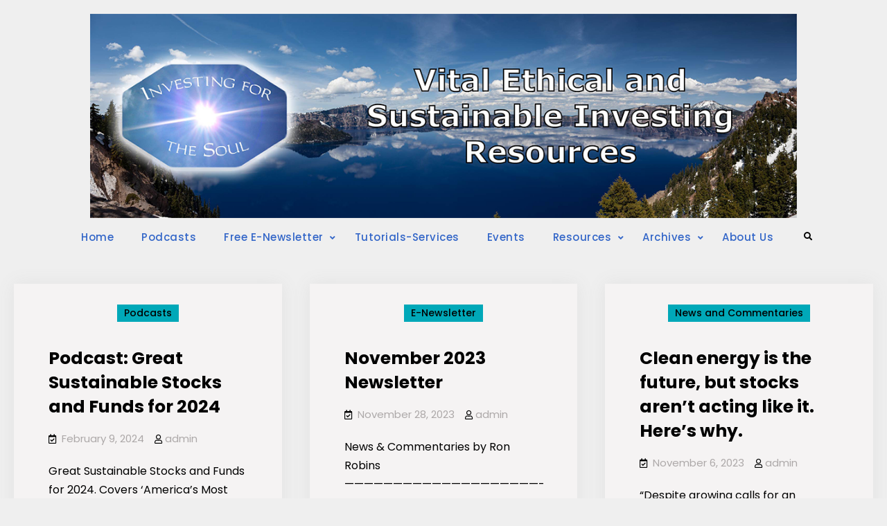

--- FILE ---
content_type: text/html; charset=UTF-8
request_url: https://investingforthesoul.com/tag/solar/page/2/
body_size: 14883
content:
<!doctype html><html lang="en-CA"><head><script data-no-optimize="1">var litespeed_docref=sessionStorage.getItem("litespeed_docref");litespeed_docref&&(Object.defineProperty(document,"referrer",{get:function(){return litespeed_docref}}),sessionStorage.removeItem("litespeed_docref"));</script> <meta charset="UTF-8"><meta name="viewport" content="width=device-width, initial-scale=1"><link rel="profile" href="https://gmpg.org/xfn/11"><meta name='robots' content='index, follow, max-image-preview:large, max-snippet:-1, max-video-preview:-1' /><title>solar Archives - Page 2 of 4 -</title><link rel="canonical" href="https://investingforthesoul.com/tag/solar/page/2/" /><link rel="prev" href="https://investingforthesoul.com/tag/solar/" /><link rel="next" href="https://investingforthesoul.com/tag/solar/page/3/" /><meta property="og:locale" content="en_US" /><meta property="og:type" content="article" /><meta property="og:title" content="solar Archives - Page 2 of 4 -" /><meta property="og:url" content="https://investingforthesoul.com/tag/solar/" /><meta name="twitter:card" content="summary_large_image" /><meta name="twitter:site" content="@ron_robins" /> <script type="application/ld+json" class="yoast-schema-graph">{"@context":"https://schema.org","@graph":[{"@type":"CollectionPage","@id":"https://investingforthesoul.com/tag/solar/","url":"https://investingforthesoul.com/tag/solar/page/2/","name":"solar Archives - Page 2 of 4 -","isPartOf":{"@id":"https://investingforthesoul.com/#website"},"breadcrumb":{"@id":"https://investingforthesoul.com/tag/solar/page/2/#breadcrumb"},"inLanguage":"en-CA"},{"@type":"BreadcrumbList","@id":"https://investingforthesoul.com/tag/solar/page/2/#breadcrumb","itemListElement":[{"@type":"ListItem","position":1,"name":"Home","item":"https://investingforthesoul.com/"},{"@type":"ListItem","position":2,"name":"solar"}]},{"@type":"WebSite","@id":"https://investingforthesoul.com/#website","url":"https://investingforthesoul.com/","name":"investingforthesoul.com","description":"","publisher":{"@id":"https://investingforthesoul.com/#organization"},"potentialAction":[{"@type":"SearchAction","target":{"@type":"EntryPoint","urlTemplate":"https://investingforthesoul.com/?s={search_term_string}"},"query-input":"required name=search_term_string"}],"inLanguage":"en-CA"},{"@type":"Organization","@id":"https://investingforthesoul.com/#organization","name":"Investing for the Soul","url":"https://investingforthesoul.com/","logo":{"@type":"ImageObject","inLanguage":"en-CA","@id":"https://investingforthesoul.com/#/schema/logo/image/","url":"https://i0.wp.com/investingforthesoul.com/wp-content/uploads/2023/04/pexels-chris-larson_Banner_v3.png?fit=1138%2C329&ssl=1","contentUrl":"https://i0.wp.com/investingforthesoul.com/wp-content/uploads/2023/04/pexels-chris-larson_Banner_v3.png?fit=1138%2C329&ssl=1","width":1138,"height":329,"caption":"Investing for the Soul"},"image":{"@id":"https://investingforthesoul.com/#/schema/logo/image/"},"sameAs":["https://www.facebook.com/ron.robins/","https://twitter.com/ron_robins"]}]}</script> <link rel='dns-prefetch' href='//static.addtoany.com' /><link rel='dns-prefetch' href='//www.googletagmanager.com' /><link rel='dns-prefetch' href='//stats.wp.com' /><link rel='dns-prefetch' href='//i0.wp.com' /><link rel='dns-prefetch' href='//c0.wp.com' /><link rel="alternate" type="application/rss+xml" title=" &raquo; Feed" href="https://investingforthesoul.com/feed/" /><link rel="alternate" type="application/rss+xml" title=" &raquo; Comments Feed" href="https://investingforthesoul.com/comments/feed/" /><link rel="alternate" type="application/rss+xml" title=" &raquo; solar Tag Feed" href="https://investingforthesoul.com/tag/solar/feed/" /><link data-optimized="2" rel="stylesheet" href="https://investingforthesoul.com/wp-content/litespeed/css/8346eac45b0fd5500c1c7d702cc2e8bd.css?ver=0062d" /><link rel='stylesheet' id='wp-block-library-css' href='https://c0.wp.com/c/6.2.8/wp-includes/css/dist/block-library/style.min.css' type='text/css' media='all' /><style id='wp-block-library-inline-css' type='text/css'>.has-text-align-justify{text-align:justify;}</style><style id='wp-block-library-theme-inline-css' type='text/css'>.wp-block-audio figcaption{color:#555;font-size:13px;text-align:center}.is-dark-theme .wp-block-audio figcaption{color:hsla(0,0%,100%,.65)}.wp-block-audio{margin:0 0 1em}.wp-block-code{border:1px solid #ccc;border-radius:4px;font-family:Menlo,Consolas,monaco,monospace;padding:.8em 1em}.wp-block-embed figcaption{color:#555;font-size:13px;text-align:center}.is-dark-theme .wp-block-embed figcaption{color:hsla(0,0%,100%,.65)}.wp-block-embed{margin:0 0 1em}.blocks-gallery-caption{color:#555;font-size:13px;text-align:center}.is-dark-theme .blocks-gallery-caption{color:hsla(0,0%,100%,.65)}.wp-block-image figcaption{color:#555;font-size:13px;text-align:center}.is-dark-theme .wp-block-image figcaption{color:hsla(0,0%,100%,.65)}.wp-block-image{margin:0 0 1em}.wp-block-pullquote{border-bottom:4px solid;border-top:4px solid;color:currentColor;margin-bottom:1.75em}.wp-block-pullquote cite,.wp-block-pullquote footer,.wp-block-pullquote__citation{color:currentColor;font-size:.8125em;font-style:normal;text-transform:uppercase}.wp-block-quote{border-left:.25em solid;margin:0 0 1.75em;padding-left:1em}.wp-block-quote cite,.wp-block-quote footer{color:currentColor;font-size:.8125em;font-style:normal;position:relative}.wp-block-quote.has-text-align-right{border-left:none;border-right:.25em solid;padding-left:0;padding-right:1em}.wp-block-quote.has-text-align-center{border:none;padding-left:0}.wp-block-quote.is-large,.wp-block-quote.is-style-large,.wp-block-quote.is-style-plain{border:none}.wp-block-search .wp-block-search__label{font-weight:700}.wp-block-search__button{border:1px solid #ccc;padding:.375em .625em}:where(.wp-block-group.has-background){padding:1.25em 2.375em}.wp-block-separator.has-css-opacity{opacity:.4}.wp-block-separator{border:none;border-bottom:2px solid;margin-left:auto;margin-right:auto}.wp-block-separator.has-alpha-channel-opacity{opacity:1}.wp-block-separator:not(.is-style-wide):not(.is-style-dots){width:100px}.wp-block-separator.has-background:not(.is-style-dots){border-bottom:none;height:1px}.wp-block-separator.has-background:not(.is-style-wide):not(.is-style-dots){height:2px}.wp-block-table{margin:0 0 1em}.wp-block-table td,.wp-block-table th{word-break:normal}.wp-block-table figcaption{color:#555;font-size:13px;text-align:center}.is-dark-theme .wp-block-table figcaption{color:hsla(0,0%,100%,.65)}.wp-block-video figcaption{color:#555;font-size:13px;text-align:center}.is-dark-theme .wp-block-video figcaption{color:hsla(0,0%,100%,.65)}.wp-block-video{margin:0 0 1em}.wp-block-template-part.has-background{margin-bottom:0;margin-top:0;padding:1.25em 2.375em}</style><link rel='stylesheet' id='mediaelement-css' href='https://c0.wp.com/c/6.2.8/wp-includes/js/mediaelement/mediaelementplayer-legacy.min.css' type='text/css' media='all' /><link rel='stylesheet' id='wp-mediaelement-css' href='https://c0.wp.com/c/6.2.8/wp-includes/js/mediaelement/wp-mediaelement.min.css' type='text/css' media='all' /><link rel='stylesheet' id='classic-theme-styles-css' href='https://c0.wp.com/c/6.2.8/wp-includes/css/classic-themes.min.css' type='text/css' media='all' /><style id='global-styles-inline-css' type='text/css'>body{--wp--preset--color--black: #000000;--wp--preset--color--cyan-bluish-gray: #abb8c3;--wp--preset--color--white: #ffffff;--wp--preset--color--pale-pink: #f78da7;--wp--preset--color--vivid-red: #cf2e2e;--wp--preset--color--luminous-vivid-orange: #ff6900;--wp--preset--color--luminous-vivid-amber: #fcb900;--wp--preset--color--light-green-cyan: #7bdcb5;--wp--preset--color--vivid-green-cyan: #00d084;--wp--preset--color--pale-cyan-blue: #8ed1fc;--wp--preset--color--vivid-cyan-blue: #0693e3;--wp--preset--color--vivid-purple: #9b51e0;--wp--preset--gradient--vivid-cyan-blue-to-vivid-purple: linear-gradient(135deg,rgba(6,147,227,1) 0%,rgb(155,81,224) 100%);--wp--preset--gradient--light-green-cyan-to-vivid-green-cyan: linear-gradient(135deg,rgb(122,220,180) 0%,rgb(0,208,130) 100%);--wp--preset--gradient--luminous-vivid-amber-to-luminous-vivid-orange: linear-gradient(135deg,rgba(252,185,0,1) 0%,rgba(255,105,0,1) 100%);--wp--preset--gradient--luminous-vivid-orange-to-vivid-red: linear-gradient(135deg,rgba(255,105,0,1) 0%,rgb(207,46,46) 100%);--wp--preset--gradient--very-light-gray-to-cyan-bluish-gray: linear-gradient(135deg,rgb(238,238,238) 0%,rgb(169,184,195) 100%);--wp--preset--gradient--cool-to-warm-spectrum: linear-gradient(135deg,rgb(74,234,220) 0%,rgb(151,120,209) 20%,rgb(207,42,186) 40%,rgb(238,44,130) 60%,rgb(251,105,98) 80%,rgb(254,248,76) 100%);--wp--preset--gradient--blush-light-purple: linear-gradient(135deg,rgb(255,206,236) 0%,rgb(152,150,240) 100%);--wp--preset--gradient--blush-bordeaux: linear-gradient(135deg,rgb(254,205,165) 0%,rgb(254,45,45) 50%,rgb(107,0,62) 100%);--wp--preset--gradient--luminous-dusk: linear-gradient(135deg,rgb(255,203,112) 0%,rgb(199,81,192) 50%,rgb(65,88,208) 100%);--wp--preset--gradient--pale-ocean: linear-gradient(135deg,rgb(255,245,203) 0%,rgb(182,227,212) 50%,rgb(51,167,181) 100%);--wp--preset--gradient--electric-grass: linear-gradient(135deg,rgb(202,248,128) 0%,rgb(113,206,126) 100%);--wp--preset--gradient--midnight: linear-gradient(135deg,rgb(2,3,129) 0%,rgb(40,116,252) 100%);--wp--preset--duotone--dark-grayscale: url('#wp-duotone-dark-grayscale');--wp--preset--duotone--grayscale: url('#wp-duotone-grayscale');--wp--preset--duotone--purple-yellow: url('#wp-duotone-purple-yellow');--wp--preset--duotone--blue-red: url('#wp-duotone-blue-red');--wp--preset--duotone--midnight: url('#wp-duotone-midnight');--wp--preset--duotone--magenta-yellow: url('#wp-duotone-magenta-yellow');--wp--preset--duotone--purple-green: url('#wp-duotone-purple-green');--wp--preset--duotone--blue-orange: url('#wp-duotone-blue-orange');--wp--preset--font-size--small: 13px;--wp--preset--font-size--medium: 20px;--wp--preset--font-size--large: 36px;--wp--preset--font-size--x-large: 42px;--wp--preset--spacing--20: 0.44rem;--wp--preset--spacing--30: 0.67rem;--wp--preset--spacing--40: 1rem;--wp--preset--spacing--50: 1.5rem;--wp--preset--spacing--60: 2.25rem;--wp--preset--spacing--70: 3.38rem;--wp--preset--spacing--80: 5.06rem;--wp--preset--shadow--natural: 6px 6px 9px rgba(0, 0, 0, 0.2);--wp--preset--shadow--deep: 12px 12px 50px rgba(0, 0, 0, 0.4);--wp--preset--shadow--sharp: 6px 6px 0px rgba(0, 0, 0, 0.2);--wp--preset--shadow--outlined: 6px 6px 0px -3px rgba(255, 255, 255, 1), 6px 6px rgba(0, 0, 0, 1);--wp--preset--shadow--crisp: 6px 6px 0px rgba(0, 0, 0, 1);}:where(.is-layout-flex){gap: 0.5em;}body .is-layout-flow > .alignleft{float: left;margin-inline-start: 0;margin-inline-end: 2em;}body .is-layout-flow > .alignright{float: right;margin-inline-start: 2em;margin-inline-end: 0;}body .is-layout-flow > .aligncenter{margin-left: auto !important;margin-right: auto !important;}body .is-layout-constrained > .alignleft{float: left;margin-inline-start: 0;margin-inline-end: 2em;}body .is-layout-constrained > .alignright{float: right;margin-inline-start: 2em;margin-inline-end: 0;}body .is-layout-constrained > .aligncenter{margin-left: auto !important;margin-right: auto !important;}body .is-layout-constrained > :where(:not(.alignleft):not(.alignright):not(.alignfull)){max-width: var(--wp--style--global--content-size);margin-left: auto !important;margin-right: auto !important;}body .is-layout-constrained > .alignwide{max-width: var(--wp--style--global--wide-size);}body .is-layout-flex{display: flex;}body .is-layout-flex{flex-wrap: wrap;align-items: center;}body .is-layout-flex > *{margin: 0;}:where(.wp-block-columns.is-layout-flex){gap: 2em;}.has-black-color{color: var(--wp--preset--color--black) !important;}.has-cyan-bluish-gray-color{color: var(--wp--preset--color--cyan-bluish-gray) !important;}.has-white-color{color: var(--wp--preset--color--white) !important;}.has-pale-pink-color{color: var(--wp--preset--color--pale-pink) !important;}.has-vivid-red-color{color: var(--wp--preset--color--vivid-red) !important;}.has-luminous-vivid-orange-color{color: var(--wp--preset--color--luminous-vivid-orange) !important;}.has-luminous-vivid-amber-color{color: var(--wp--preset--color--luminous-vivid-amber) !important;}.has-light-green-cyan-color{color: var(--wp--preset--color--light-green-cyan) !important;}.has-vivid-green-cyan-color{color: var(--wp--preset--color--vivid-green-cyan) !important;}.has-pale-cyan-blue-color{color: var(--wp--preset--color--pale-cyan-blue) !important;}.has-vivid-cyan-blue-color{color: var(--wp--preset--color--vivid-cyan-blue) !important;}.has-vivid-purple-color{color: var(--wp--preset--color--vivid-purple) !important;}.has-black-background-color{background-color: var(--wp--preset--color--black) !important;}.has-cyan-bluish-gray-background-color{background-color: var(--wp--preset--color--cyan-bluish-gray) !important;}.has-white-background-color{background-color: var(--wp--preset--color--white) !important;}.has-pale-pink-background-color{background-color: var(--wp--preset--color--pale-pink) !important;}.has-vivid-red-background-color{background-color: var(--wp--preset--color--vivid-red) !important;}.has-luminous-vivid-orange-background-color{background-color: var(--wp--preset--color--luminous-vivid-orange) !important;}.has-luminous-vivid-amber-background-color{background-color: var(--wp--preset--color--luminous-vivid-amber) !important;}.has-light-green-cyan-background-color{background-color: var(--wp--preset--color--light-green-cyan) !important;}.has-vivid-green-cyan-background-color{background-color: var(--wp--preset--color--vivid-green-cyan) !important;}.has-pale-cyan-blue-background-color{background-color: var(--wp--preset--color--pale-cyan-blue) !important;}.has-vivid-cyan-blue-background-color{background-color: var(--wp--preset--color--vivid-cyan-blue) !important;}.has-vivid-purple-background-color{background-color: var(--wp--preset--color--vivid-purple) !important;}.has-black-border-color{border-color: var(--wp--preset--color--black) !important;}.has-cyan-bluish-gray-border-color{border-color: var(--wp--preset--color--cyan-bluish-gray) !important;}.has-white-border-color{border-color: var(--wp--preset--color--white) !important;}.has-pale-pink-border-color{border-color: var(--wp--preset--color--pale-pink) !important;}.has-vivid-red-border-color{border-color: var(--wp--preset--color--vivid-red) !important;}.has-luminous-vivid-orange-border-color{border-color: var(--wp--preset--color--luminous-vivid-orange) !important;}.has-luminous-vivid-amber-border-color{border-color: var(--wp--preset--color--luminous-vivid-amber) !important;}.has-light-green-cyan-border-color{border-color: var(--wp--preset--color--light-green-cyan) !important;}.has-vivid-green-cyan-border-color{border-color: var(--wp--preset--color--vivid-green-cyan) !important;}.has-pale-cyan-blue-border-color{border-color: var(--wp--preset--color--pale-cyan-blue) !important;}.has-vivid-cyan-blue-border-color{border-color: var(--wp--preset--color--vivid-cyan-blue) !important;}.has-vivid-purple-border-color{border-color: var(--wp--preset--color--vivid-purple) !important;}.has-vivid-cyan-blue-to-vivid-purple-gradient-background{background: var(--wp--preset--gradient--vivid-cyan-blue-to-vivid-purple) !important;}.has-light-green-cyan-to-vivid-green-cyan-gradient-background{background: var(--wp--preset--gradient--light-green-cyan-to-vivid-green-cyan) !important;}.has-luminous-vivid-amber-to-luminous-vivid-orange-gradient-background{background: var(--wp--preset--gradient--luminous-vivid-amber-to-luminous-vivid-orange) !important;}.has-luminous-vivid-orange-to-vivid-red-gradient-background{background: var(--wp--preset--gradient--luminous-vivid-orange-to-vivid-red) !important;}.has-very-light-gray-to-cyan-bluish-gray-gradient-background{background: var(--wp--preset--gradient--very-light-gray-to-cyan-bluish-gray) !important;}.has-cool-to-warm-spectrum-gradient-background{background: var(--wp--preset--gradient--cool-to-warm-spectrum) !important;}.has-blush-light-purple-gradient-background{background: var(--wp--preset--gradient--blush-light-purple) !important;}.has-blush-bordeaux-gradient-background{background: var(--wp--preset--gradient--blush-bordeaux) !important;}.has-luminous-dusk-gradient-background{background: var(--wp--preset--gradient--luminous-dusk) !important;}.has-pale-ocean-gradient-background{background: var(--wp--preset--gradient--pale-ocean) !important;}.has-electric-grass-gradient-background{background: var(--wp--preset--gradient--electric-grass) !important;}.has-midnight-gradient-background{background: var(--wp--preset--gradient--midnight) !important;}.has-small-font-size{font-size: var(--wp--preset--font-size--small) !important;}.has-medium-font-size{font-size: var(--wp--preset--font-size--medium) !important;}.has-large-font-size{font-size: var(--wp--preset--font-size--large) !important;}.has-x-large-font-size{font-size: var(--wp--preset--font-size--x-large) !important;}
.wp-block-navigation a:where(:not(.wp-element-button)){color: inherit;}
:where(.wp-block-columns.is-layout-flex){gap: 2em;}
.wp-block-pullquote{font-size: 1.5em;line-height: 1.6;}</style><link rel='stylesheet' id='jetpack_css-css' href='https://c0.wp.com/p/jetpack/12.8.2/css/jetpack.css' type='text/css' media='all' /> <script id='addtoany-core-js-before' type="litespeed/javascript">window.a2a_config=window.a2a_config||{};a2a_config.callbacks=[];a2a_config.overlays=[];a2a_config.templates={};a2a_localize={Share:"Share",Save:"Save",Subscribe:"Subscribe",Email:"Email",Bookmark:"Bookmark",ShowAll:"Show All",ShowLess:"Show less",FindServices:"Find service(s)",FindAnyServiceToAddTo:"Instantly find any service to add to",PoweredBy:"Powered by",ShareViaEmail:"Share via email",SubscribeViaEmail:"Subscribe via email",BookmarkInYourBrowser:"Bookmark in your browser",BookmarkInstructions:"Press Ctrl+D or \u2318+D to bookmark this page",AddToYourFavorites:"Add to your favourites",SendFromWebOrProgram:"Send from any email address or email program",EmailProgram:"Email program",More:"More&#8230;",ThanksForSharing:"Thanks for sharing!",ThanksForFollowing:"Thanks for following!"}</script> <script type='text/javascript' defer src='https://static.addtoany.com/menu/page.js' id='addtoany-core-js'></script> <script type="litespeed/javascript" data-src='https://c0.wp.com/c/6.2.8/wp-includes/js/jquery/jquery.min.js' id='jquery-core-js'></script> <script type="litespeed/javascript" data-src='https://c0.wp.com/c/6.2.8/wp-includes/js/jquery/jquery-migrate.min.js' id='jquery-migrate-js'></script> <script id='fullworks-anti-spam-front-logged-out-js-extra' type="litespeed/javascript">var FullworksAntiSpamFELO={"form_selectors":"#commentform, #comments-form,.comment-form, .wpd_comm_form, form.contact-form .grunion-field-wrap","ajax_url":"https:\/\/investingforthesoul.com\/wp-admin\/admin-ajax.php"}</script> 
 <script type="litespeed/javascript" data-src='https://www.googletagmanager.com/gtag/js?id=GT-NS9RW5J' id='google_gtagjs-js'></script> <script id='google_gtagjs-js-after' type="litespeed/javascript">window.dataLayer=window.dataLayer||[];function gtag(){dataLayer.push(arguments)}
gtag("set","linker",{"domains":["investingforthesoul.com"]});gtag("js",new Date());gtag("set","developer_id.dZTNiMT",!0);gtag("config","GT-NS9RW5J")</script> <link rel="https://api.w.org/" href="https://investingforthesoul.com/wp-json/" /><link rel="alternate" type="application/json" href="https://investingforthesoul.com/wp-json/wp/v2/tags/262" /><link rel="EditURI" type="application/rsd+xml" title="RSD" href="https://investingforthesoul.com/xmlrpc.php?rsd" /><link rel="wlwmanifest" type="application/wlwmanifest+xml" href="https://investingforthesoul.com/wp-includes/wlwmanifest.xml" /><meta name="generator" content="WordPress 6.2.8" /><meta name="generator" content="Site Kit by Google 1.165.0" /><style>img#wpstats{display:none}</style><style type="text/css" rel="header-image">#custom-header {
					background-image: url( https://investingforthesoul.com/wp-content/uploads/2023/04/pexels-chris-larson_Banner_v3.png);
				}</style> <script type="litespeed/javascript">(function(w,d,s,l,i){w[l]=w[l]||[];w[l].push({'gtm.start':new Date().getTime(),event:'gtm.js'});var f=d.getElementsByTagName(s)[0],j=d.createElement(s),dl=l!='dataLayer'?'&l='+l:'';j.async=!0;j.src='https://www.googletagmanager.com/gtm.js?id='+i+dl;f.parentNode.insertBefore(j,f)})(window,document,'script','dataLayer','GTM-MZQMLNG')</script> <link rel="icon" href="https://i0.wp.com/investingforthesoul.com/wp-content/uploads/2023/01/logo.png?fit=32%2C25&#038;ssl=1" sizes="32x32" /><link rel="icon" href="https://i0.wp.com/investingforthesoul.com/wp-content/uploads/2023/01/logo.png?fit=192%2C149&#038;ssl=1" sizes="192x192" /><link rel="apple-touch-icon" href="https://i0.wp.com/investingforthesoul.com/wp-content/uploads/2023/01/logo.png?fit=180%2C140&#038;ssl=1" /><meta name="msapplication-TileImage" content="https://i0.wp.com/investingforthesoul.com/wp-content/uploads/2023/01/logo.png?fit=200%2C155&#038;ssl=1" /><style type="text/css" id="wp-custom-css">/*
 * Super hacky but works
 * BEST way to do this is to change it in the php
 */
.category-podcasts .wp-block-post-excerpt a.more-link span.more-button{
	display: none;
}

.category-podcasts .wp-block-post-excerpt a.more-link:after{
	content: 'Listen or Read';
}</style></head><body class="archive paged tag tag-solar tag-262 wp-embed-responsive paged-2 tag-paged-2 hfeed layout-no-sidebar-full-width fluid-layout grid header-one -color-scheme">
<noscript>
<iframe data-lazyloaded="1" src="about:blank" data-litespeed-src="https://www.googletagmanager.com/ns.html?id=GTM-MZQMLNG" height="0" width="0" style="display:none;visibility:hidden"></iframe>
</noscript>
<svg xmlns="http://www.w3.org/2000/svg" viewBox="0 0 0 0" width="0" height="0" focusable="false" role="none" style="visibility: hidden; position: absolute; left: -9999px; overflow: hidden;" ><defs><filter id="wp-duotone-dark-grayscale"><feColorMatrix color-interpolation-filters="sRGB" type="matrix" values=" .299 .587 .114 0 0 .299 .587 .114 0 0 .299 .587 .114 0 0 .299 .587 .114 0 0 " /><feComponentTransfer color-interpolation-filters="sRGB" ><feFuncR type="table" tableValues="0 0.49803921568627" /><feFuncG type="table" tableValues="0 0.49803921568627" /><feFuncB type="table" tableValues="0 0.49803921568627" /><feFuncA type="table" tableValues="1 1" /></feComponentTransfer><feComposite in2="SourceGraphic" operator="in" /></filter></defs></svg><svg xmlns="http://www.w3.org/2000/svg" viewBox="0 0 0 0" width="0" height="0" focusable="false" role="none" style="visibility: hidden; position: absolute; left: -9999px; overflow: hidden;" ><defs><filter id="wp-duotone-grayscale"><feColorMatrix color-interpolation-filters="sRGB" type="matrix" values=" .299 .587 .114 0 0 .299 .587 .114 0 0 .299 .587 .114 0 0 .299 .587 .114 0 0 " /><feComponentTransfer color-interpolation-filters="sRGB" ><feFuncR type="table" tableValues="0 1" /><feFuncG type="table" tableValues="0 1" /><feFuncB type="table" tableValues="0 1" /><feFuncA type="table" tableValues="1 1" /></feComponentTransfer><feComposite in2="SourceGraphic" operator="in" /></filter></defs></svg><svg xmlns="http://www.w3.org/2000/svg" viewBox="0 0 0 0" width="0" height="0" focusable="false" role="none" style="visibility: hidden; position: absolute; left: -9999px; overflow: hidden;" ><defs><filter id="wp-duotone-purple-yellow"><feColorMatrix color-interpolation-filters="sRGB" type="matrix" values=" .299 .587 .114 0 0 .299 .587 .114 0 0 .299 .587 .114 0 0 .299 .587 .114 0 0 " /><feComponentTransfer color-interpolation-filters="sRGB" ><feFuncR type="table" tableValues="0.54901960784314 0.98823529411765" /><feFuncG type="table" tableValues="0 1" /><feFuncB type="table" tableValues="0.71764705882353 0.25490196078431" /><feFuncA type="table" tableValues="1 1" /></feComponentTransfer><feComposite in2="SourceGraphic" operator="in" /></filter></defs></svg><svg xmlns="http://www.w3.org/2000/svg" viewBox="0 0 0 0" width="0" height="0" focusable="false" role="none" style="visibility: hidden; position: absolute; left: -9999px; overflow: hidden;" ><defs><filter id="wp-duotone-blue-red"><feColorMatrix color-interpolation-filters="sRGB" type="matrix" values=" .299 .587 .114 0 0 .299 .587 .114 0 0 .299 .587 .114 0 0 .299 .587 .114 0 0 " /><feComponentTransfer color-interpolation-filters="sRGB" ><feFuncR type="table" tableValues="0 1" /><feFuncG type="table" tableValues="0 0.27843137254902" /><feFuncB type="table" tableValues="0.5921568627451 0.27843137254902" /><feFuncA type="table" tableValues="1 1" /></feComponentTransfer><feComposite in2="SourceGraphic" operator="in" /></filter></defs></svg><svg xmlns="http://www.w3.org/2000/svg" viewBox="0 0 0 0" width="0" height="0" focusable="false" role="none" style="visibility: hidden; position: absolute; left: -9999px; overflow: hidden;" ><defs><filter id="wp-duotone-midnight"><feColorMatrix color-interpolation-filters="sRGB" type="matrix" values=" .299 .587 .114 0 0 .299 .587 .114 0 0 .299 .587 .114 0 0 .299 .587 .114 0 0 " /><feComponentTransfer color-interpolation-filters="sRGB" ><feFuncR type="table" tableValues="0 0" /><feFuncG type="table" tableValues="0 0.64705882352941" /><feFuncB type="table" tableValues="0 1" /><feFuncA type="table" tableValues="1 1" /></feComponentTransfer><feComposite in2="SourceGraphic" operator="in" /></filter></defs></svg><svg xmlns="http://www.w3.org/2000/svg" viewBox="0 0 0 0" width="0" height="0" focusable="false" role="none" style="visibility: hidden; position: absolute; left: -9999px; overflow: hidden;" ><defs><filter id="wp-duotone-magenta-yellow"><feColorMatrix color-interpolation-filters="sRGB" type="matrix" values=" .299 .587 .114 0 0 .299 .587 .114 0 0 .299 .587 .114 0 0 .299 .587 .114 0 0 " /><feComponentTransfer color-interpolation-filters="sRGB" ><feFuncR type="table" tableValues="0.78039215686275 1" /><feFuncG type="table" tableValues="0 0.94901960784314" /><feFuncB type="table" tableValues="0.35294117647059 0.47058823529412" /><feFuncA type="table" tableValues="1 1" /></feComponentTransfer><feComposite in2="SourceGraphic" operator="in" /></filter></defs></svg><svg xmlns="http://www.w3.org/2000/svg" viewBox="0 0 0 0" width="0" height="0" focusable="false" role="none" style="visibility: hidden; position: absolute; left: -9999px; overflow: hidden;" ><defs><filter id="wp-duotone-purple-green"><feColorMatrix color-interpolation-filters="sRGB" type="matrix" values=" .299 .587 .114 0 0 .299 .587 .114 0 0 .299 .587 .114 0 0 .299 .587 .114 0 0 " /><feComponentTransfer color-interpolation-filters="sRGB" ><feFuncR type="table" tableValues="0.65098039215686 0.40392156862745" /><feFuncG type="table" tableValues="0 1" /><feFuncB type="table" tableValues="0.44705882352941 0.4" /><feFuncA type="table" tableValues="1 1" /></feComponentTransfer><feComposite in2="SourceGraphic" operator="in" /></filter></defs></svg><svg xmlns="http://www.w3.org/2000/svg" viewBox="0 0 0 0" width="0" height="0" focusable="false" role="none" style="visibility: hidden; position: absolute; left: -9999px; overflow: hidden;" ><defs><filter id="wp-duotone-blue-orange"><feColorMatrix color-interpolation-filters="sRGB" type="matrix" values=" .299 .587 .114 0 0 .299 .587 .114 0 0 .299 .587 .114 0 0 .299 .587 .114 0 0 " /><feComponentTransfer color-interpolation-filters="sRGB" ><feFuncR type="table" tableValues="0.098039215686275 1" /><feFuncG type="table" tableValues="0 0.66274509803922" /><feFuncB type="table" tableValues="0.84705882352941 0.41960784313725" /><feFuncA type="table" tableValues="1 1" /></feComponentTransfer><feComposite in2="SourceGraphic" operator="in" /></filter></defs></svg><div id="page" class="site">
<a class="skip-link screen-reader-text" href="#content">Skip to content</a><div id="custom-header" onclick="window.location.href = 'https://investingforthesoul.com';"><div class="custom-header-content"><div class="container"><h1 class="page-title">Tag: <span>solar</span></h1></div></div></div><div class="header-wrapper main-header-one button-disabled"><header id="masthead" class="site-header main-header-one clear-fix"><div class="container"><div class="site-header-main"><div class="site-branding"><div class="site-identity"><p class="site-title"><a href="https://investingforthesoul.com/" rel="home"></a></p></div></div><div class="right-head pull-right"><div id="main-nav" class="pull-left">
<button id="primary-menu-toggle" class="menu-primary-toggle menu-toggle" aria-controls="primary-menu" aria-expanded="false">
<i class="fas fa-bars"></i><span class="menu-label">Menu</span>
</button><div id="site-header-menu" class="site-primary-menu"><nav id="site-primary-navigation" class="main-navigation site-navigation custom-primary-menu" role="navigation" aria-label="Primary Menu"><div class="primary-menu-container"><ul id="menu-primary" class="primary-menu"><li id="menu-item-4679" class="menu-item menu-item-type-post_type menu-item-object-page menu-item-home menu-item-4679"><a href="https://investingforthesoul.com/">Home</a></li><li id="menu-item-66" class="menu-item menu-item-type-post_type menu-item-object-page menu-item-66"><a href="https://investingforthesoul.com/podcasts/">Podcasts</a></li><li id="menu-item-104" class="menu-item menu-item-type-post_type menu-item-object-page menu-item-has-children menu-item-104"><a href="https://investingforthesoul.com/free-newsletter/">Free E-Newsletter</a><ul class="sub-menu"><li id="menu-item-4596" class="menu-item menu-item-type-post_type menu-item-object-page menu-item-4596"><a href="https://investingforthesoul.com/unsubscribe/">Unsubscribe</a></li></ul></li><li id="menu-item-19" class="menu-item menu-item-type-post_type menu-item-object-page menu-item-19"><a href="https://investingforthesoul.com/tutorials-and-services/">Tutorials-Services</a></li><li id="menu-item-120" class="menu-item menu-item-type-post_type menu-item-object-page menu-item-120"><a href="https://investingforthesoul.com/events/">Events</a></li><li id="menu-item-134" class="menu-item menu-item-type-post_type menu-item-object-page menu-item-has-children menu-item-134"><a href="https://investingforthesoul.com/resources/">Resources</a><ul class="sub-menu"><li id="menu-item-16" class="menu-item menu-item-type-post_type menu-item-object-page menu-item-16"><a href="https://investingforthesoul.com/ethical-investing-csr-studies/">Research Studies</a></li><li id="menu-item-133" class="menu-item menu-item-type-post_type menu-item-object-page menu-item-133"><a href="https://investingforthesoul.com/books/">Books</a></li><li id="menu-item-140" class="menu-item menu-item-type-post_type menu-item-object-page menu-item-140"><a href="https://investingforthesoul.com/resource-sites/">Resource Sites</a></li></ul></li><li id="menu-item-18" class="menu-item menu-item-type-post_type menu-item-object-page menu-item-has-children menu-item-18"><a href="https://investingforthesoul.com/archives/">Archives</a><ul class="sub-menu"><li id="menu-item-54" class="menu-item menu-item-type-post_type menu-item-object-page menu-item-54"><a href="https://investingforthesoul.com/ethical-investing-news-commentaries/">News &#038; Commentaries</a></li><li id="menu-item-35" class="menu-item menu-item-type-post_type menu-item-object-page menu-item-35"><a href="https://investingforthesoul.com/past-newsletters/">E-Newsletter — The Soul Investor</a></li></ul></li><li id="menu-item-17" class="menu-item menu-item-type-post_type menu-item-object-page menu-item-17"><a href="https://investingforthesoul.com/about-us/">About Us</a></li></ul></div></nav></div></div><div class="head-search-cart-wrap pull-left"><div class="header-search pull-right"><div class="primary-search-wrapper">
<a href="#" id="search-toggle" class="menu-search-toggle"><span class="screen-reader-text">Search</span><i class="fas fa-search"></i><i class="far fa-times-circle"></i></a><div id="search-container" class="displaynone"><div class="search-container"><form role="search" method="get" class="search-form" action="https://investingforthesoul.com/">
<label>
<span class="screen-reader-text">Search for:</span>
<input type="search" class="search-field" placeholder="Search..." value="" name="s" />
</label>
<input type="submit" class="search-submit" value="&#xf002;" /></form></div></div></div></div></div></div></div></div></header></div><div id="content" class="site-content"><div class="container"><div class="row"><div id="primary" class="content-area"><main id="main" class="site-main"><div class="archive-posts-wrapper section-content-wrapper"><div id="infinite-post-wrap" class="archive-post-wrap"><div id="infinite-grid" class="infinite-grid"><article id="post-18434" class="grid-item post-18434 post type-post status-publish format-standard hentry category-podcasts tag-esg tag-etf tag-investing-for-the-soul tag-msci tag-responsible-companies tag-ron-robins tag-software tag-solar tag-wind-power"><div class="hentry-inner"><div class="post-thumbnail">
<span class="cat-links"><a href="https://investingforthesoul.com/category/podcasts/" rel="category tag">Podcasts</a></span></div><div class="entry-container"><header class="entry-header"><h2 class="entry-title"><a href="https://investingforthesoul.com/podcasts/2024/02/09/great-sustainable-stocks-and-funds-for-2024/" rel="bookmark">Podcast: Great Sustainable Stocks and Funds for 2024</a></h2></header><div class="entry-meta">
<span class="posted-on"><a href="https://investingforthesoul.com/podcasts/2024/02/09/great-sustainable-stocks-and-funds-for-2024/" rel="bookmark"><time class="entry-date published" datetime="2024-02-09T13:53:07-05:00">February 9, 2024</time><time class="updated" datetime="2024-02-09T14:36:09-05:00">February 9, 2024</time></a></span><span class="byline"><span class="author vcard"><a class="url fn n" href="https://investingforthesoul.com/author/admin/">admin</a></span></span></div><div class="entry-summary"><p>Great Sustainable Stocks and Funds for 2024. Covers ‘America&#8217;s Most Responsible Companies’, additional ESG picks, fashion companies, and solar stocks.&hellip;<a href="https://investingforthesoul.com/podcasts/2024/02/09/great-sustainable-stocks-and-funds-for-2024/" class="more-link"><span class="more-button">Continue reading<span class="screen-reader-text">Podcast: Great Sustainable Stocks and Funds for 2024</span></span></a></p></div></div></div></article><article id="post-18258" class="grid-item post-18258 post type-post status-publish format-standard hentry category-e-newsletter tag-esg tag-green-bonds tag-investing-for-the-soul tag-renewable-energy tag-ron-robins tag-solar tag-sustainable-investing tag-wind"><div class="hentry-inner"><div class="post-thumbnail">
<span class="cat-links"><a href="https://investingforthesoul.com/category/e-newsletter/" rel="category tag">E-Newsletter</a></span></div><div class="entry-container"><header class="entry-header"><h2 class="entry-title"><a href="https://investingforthesoul.com/e-newsletter/2023/11/28/november-2023-newsletter/" rel="bookmark">November 2023 Newsletter</a></h2></header><div class="entry-meta">
<span class="posted-on"><a href="https://investingforthesoul.com/e-newsletter/2023/11/28/november-2023-newsletter/" rel="bookmark"><time class="entry-date published" datetime="2023-11-28T13:56:31-05:00">November 28, 2023</time><time class="updated" datetime="2023-11-28T14:06:59-05:00">November 28, 2023</time></a></span><span class="byline"><span class="author vcard"><a class="url fn n" href="https://investingforthesoul.com/author/admin/">admin</a></span></span></div><div class="entry-summary"><p>News &amp; Commentaries by Ron Robins &#8212;&#8212;&#8212;&#8212;&#8212;&#8212;&#8212;&#8212;&#8212;&#8212;&#8212;&#8212;&#8212;&#8212;&#8212;&#8212;&#8212;&#8212;&#8212;&#8212;- New Podcasts:  Impact, Solar, and ESG Stock Buys. And, The Best ESG Stocks&hellip;<a href="https://investingforthesoul.com/e-newsletter/2023/11/28/november-2023-newsletter/" class="more-link"><span class="more-button">Continue reading<span class="screen-reader-text">November 2023 Newsletter</span></span></a></p></div></div></div></article><article id="post-18233" class="grid-item post-18233 post type-post status-publish format-standard hentry category-news-commentaries tag-clean-energy tag-renewable-energy tag-solar tag-stocks tag-wind"><div class="hentry-inner"><div class="post-thumbnail">
<span class="cat-links"><a href="https://investingforthesoul.com/category/news-commentaries/" rel="category tag">News and Commentaries</a></span></div><div class="entry-container"><header class="entry-header"><h2 class="entry-title"><a href="https://investingforthesoul.com/news-commentaries/2023/11/06/clean-energy-is-the-future-but-stocks-arent-acting-like-it-heres-why/" rel="bookmark">Clean energy is the future, but stocks aren&#8217;t acting like it. Here&#8217;s why.</a></h2></header><div class="entry-meta">
<span class="posted-on"><a href="https://investingforthesoul.com/news-commentaries/2023/11/06/clean-energy-is-the-future-but-stocks-arent-acting-like-it-heres-why/" rel="bookmark"><time class="entry-date published updated" datetime="2023-11-06T18:43:30-05:00">November 6, 2023</time></a></span><span class="byline"><span class="author vcard"><a class="url fn n" href="https://investingforthesoul.com/author/admin/">admin</a></span></span></div><div class="entry-summary"><p>&#8220;Despite growing calls for an accelerated global shift to clean energy, stocks in the sector vastly underperforming the broader market.&hellip;<a href="https://investingforthesoul.com/news-commentaries/2023/11/06/clean-energy-is-the-future-but-stocks-arent-acting-like-it-heres-why/" class="more-link"><span class="more-button">Continue reading<span class="screen-reader-text">Clean energy is the future, but stocks aren&#8217;t acting like it. Here&#8217;s why.</span></span></a></p></div></div></div></article><article id="post-18225" class="grid-item post-18225 post type-post status-publish format-standard hentry category-podcasts tag-esg tag-investing-for-the-soul tag-renewable-energy tag-ron-robins tag-solar tag-stocks tag-wind"><div class="hentry-inner"><div class="post-thumbnail">
<span class="cat-links"><a href="https://investingforthesoul.com/category/podcasts/" rel="category tag">Podcasts</a></span></div><div class="entry-container"><header class="entry-header"><h2 class="entry-title"><a href="https://investingforthesoul.com/podcasts/2023/11/03/the-best-esg-stocks-for-potential-gains/" rel="bookmark">Podcast: The Best ESG Stocks for Potential Gains</a></h2></header><div class="entry-meta">
<span class="posted-on"><a href="https://investingforthesoul.com/podcasts/2023/11/03/the-best-esg-stocks-for-potential-gains/" rel="bookmark"><time class="entry-date published" datetime="2023-11-03T14:59:40-04:00">November 3, 2023</time><time class="updated" datetime="2023-11-03T18:59:44-04:00">November 3, 2023</time></a></span><span class="byline"><span class="author vcard"><a class="url fn n" href="https://investingforthesoul.com/author/admin/">admin</a></span></span></div><div class="entry-summary"><p>The Best ESG Stocks for Potential Gains. Includes 2023 ranking of best ESG companies and best solar and renewable stocks.&hellip;<a href="https://investingforthesoul.com/podcasts/2023/11/03/the-best-esg-stocks-for-potential-gains/" class="more-link"><span class="more-button">Continue reading<span class="screen-reader-text">Podcast: The Best ESG Stocks for Potential Gains</span></span></a></p></div></div></div></article><article id="post-18202" class="grid-item post-18202 post type-post status-publish format-standard hentry category-e-newsletter tag-bonds tag-esg tag-investing-for-the-soul tag-renewable-energy tag-ron-robins tag-solar tag-sri tag-stocks tag-sustainable-investing tag-wind"><div class="hentry-inner"><div class="post-thumbnail">
<span class="cat-links"><a href="https://investingforthesoul.com/category/e-newsletter/" rel="category tag">E-Newsletter</a></span></div><div class="entry-container"><header class="entry-header"><h2 class="entry-title"><a href="https://investingforthesoul.com/e-newsletter/2023/10/29/october-2023-newsletter/" rel="bookmark">October 2023 Newsletter</a></h2></header><div class="entry-meta">
<span class="posted-on"><a href="https://investingforthesoul.com/e-newsletter/2023/10/29/october-2023-newsletter/" rel="bookmark"><time class="entry-date published" datetime="2023-10-29T09:49:16-04:00">October 29, 2023</time><time class="updated" datetime="2023-10-30T12:10:26-04:00">October 30, 2023</time></a></span><span class="byline"><span class="author vcard"><a class="url fn n" href="https://investingforthesoul.com/author/admin/">admin</a></span></span></div><div class="entry-summary"><p>News &amp; Commentaries by Ron Robins &#8212;&#8212;&#8212;&#8212;&#8212;&#8212;&#8212;&#8212;&#8212;&#8212;&#8212;&#8212;&#8212;&#8212;&#8212;&#8212;&#8212;&#8212;&#8212;&#8212;- New Podcasts:  Top Global Renewable Energy Stocks. And, Analysts Like These Stocks in&hellip;<a href="https://investingforthesoul.com/e-newsletter/2023/10/29/october-2023-newsletter/" class="more-link"><span class="more-button">Continue reading<span class="screen-reader-text">October 2023 Newsletter</span></span></a></p></div></div></div></article><article id="post-18195" class="grid-item post-18195 post type-post status-publish format-standard hentry category-podcasts tag-banks tag-esg tag-investing-for-the-soul tag-renewable-energy tag-ron-robins tag-solar tag-stocks tag-wind"><div class="hentry-inner"><div class="post-thumbnail">
<span class="cat-links"><a href="https://investingforthesoul.com/category/podcasts/" rel="category tag">Podcasts</a></span></div><div class="entry-container"><header class="entry-header"><h2 class="entry-title"><a href="https://investingforthesoul.com/podcasts/2023/10/20/top-global-renewable-energy-stocks/" rel="bookmark">Podcast: Top Global Renewable Energy Stocks</a></h2></header><div class="entry-meta">
<span class="posted-on"><a href="https://investingforthesoul.com/podcasts/2023/10/20/top-global-renewable-energy-stocks/" rel="bookmark"><time class="entry-date published" datetime="2023-10-20T14:51:26-04:00">October 20, 2023</time><time class="updated" datetime="2023-10-20T18:52:56-04:00">October 20, 2023</time></a></span><span class="byline"><span class="author vcard"><a class="url fn n" href="https://investingforthesoul.com/author/admin/">admin</a></span></span></div><div class="entry-summary"><p>Top Global Renewable Energy Stocks. Plus great Australian ESG stocks, and the best global ethical banks ‘leading the ESG revolution’&hellip;<a href="https://investingforthesoul.com/podcasts/2023/10/20/top-global-renewable-energy-stocks/" class="more-link"><span class="more-button">Continue reading<span class="screen-reader-text">Podcast: Top Global Renewable Energy Stocks</span></span></a></p></div></div></div></article><article id="post-18161" class="grid-item post-18161 post type-post status-publish format-standard hentry category-podcasts tag-dividends tag-esg tag-infrastructure tag-investing-for-the-soul tag-renewable-energy tag-ron-robins tag-solar tag-stocks tag-wind"><div class="hentry-inner"><div class="post-thumbnail">
<span class="cat-links"><a href="https://investingforthesoul.com/category/podcasts/" rel="category tag">Podcasts</a></span></div><div class="entry-container"><header class="entry-header"><h2 class="entry-title"><a href="https://investingforthesoul.com/podcasts/2023/10/06/analysts-like-these-stocks-in-todays-markets/" rel="bookmark">Podcast: Analysts Like These Stocks in Today’s Markets</a></h2></header><div class="entry-meta">
<span class="posted-on"><a href="https://investingforthesoul.com/podcasts/2023/10/06/analysts-like-these-stocks-in-todays-markets/" rel="bookmark"><time class="entry-date published" datetime="2023-10-06T14:33:42-04:00">October 6, 2023</time><time class="updated" datetime="2023-10-06T18:36:32-04:00">October 6, 2023</time></a></span><span class="byline"><span class="author vcard"><a class="url fn n" href="https://investingforthesoul.com/author/admin/">admin</a></span></span></div><div class="entry-summary"><p>Analysts Like These Stocks in Today’s Markets. Down markets provide stock buying opportunities in some infrastructure and renewable energy stocks.&hellip;<a href="https://investingforthesoul.com/podcasts/2023/10/06/analysts-like-these-stocks-in-todays-markets/" class="more-link"><span class="more-button">Continue reading<span class="screen-reader-text">Podcast: Analysts Like These Stocks in Today’s Markets</span></span></a></p></div></div></div></article><article id="post-18122" class="grid-item post-18122 post type-post status-publish format-standard hentry category-podcasts tag-esg tag-etfs tag-hydrogen tag-investing-for-the-soul tag-lithium tag-ron-robins tag-solar tag-stocks tag-wind"><div class="hentry-inner"><div class="post-thumbnail">
<span class="cat-links"><a href="https://investingforthesoul.com/category/podcasts/" rel="category tag">Podcasts</a></span></div><div class="entry-container"><header class="entry-header"><h2 class="entry-title"><a href="https://investingforthesoul.com/podcasts/2023/09/22/top-lithium-and-hydrogen-stocks/" rel="bookmark">Podcast: Top Lithium and Hydrogen Stocks</a></h2></header><div class="entry-meta">
<span class="posted-on"><a href="https://investingforthesoul.com/podcasts/2023/09/22/top-lithium-and-hydrogen-stocks/" rel="bookmark"><time class="entry-date published" datetime="2023-09-22T14:03:32-04:00">September 22, 2023</time><time class="updated" datetime="2023-09-22T18:04:41-04:00">September 22, 2023</time></a></span><span class="byline"><span class="author vcard"><a class="url fn n" href="https://investingforthesoul.com/author/admin/">admin</a></span></span></div><div class="entry-summary"><p>Top Lithium and Hydrogen Stocks. Prepare for a carbon-free future with these lithium and hydrogen stocks. Investors like these socially&hellip;<a href="https://investingforthesoul.com/podcasts/2023/09/22/top-lithium-and-hydrogen-stocks/" class="more-link"><span class="more-button">Continue reading<span class="screen-reader-text">Podcast: Top Lithium and Hydrogen Stocks</span></span></a></p></div></div></div></article><article id="post-17979" class="grid-item post-17979 post type-post status-publish format-standard hentry category-podcasts tag-energy tag-esg tag-ethical-investing tag-investing-for-the-soul tag-renewable-energy tag-ron-robins tag-solar tag-stocks tag-sustainable-stocks tag-wind"><div class="hentry-inner"><div class="post-thumbnail">
<span class="cat-links"><a href="https://investingforthesoul.com/category/podcasts/" rel="category tag">Podcasts</a></span></div><div class="entry-container"><header class="entry-header"><h2 class="entry-title"><a href="https://investingforthesoul.com/podcasts/2023/09/08/podcast-great-sustainable-stock-buys/" rel="bookmark">Podcast: Great Sustainable Stock Buys</a></h2></header><div class="entry-meta">
<span class="posted-on"><a href="https://investingforthesoul.com/podcasts/2023/09/08/podcast-great-sustainable-stock-buys/" rel="bookmark"><time class="entry-date published" datetime="2023-09-08T12:00:26-04:00">September 8, 2023</time><time class="updated" datetime="2023-09-08T16:04:51-04:00">September 8, 2023</time></a></span><span class="byline"><span class="author vcard"><a class="url fn n" href="https://investingforthesoul.com/author/admin/">admin</a></span></span></div><div class="entry-summary"><p>Great Sustainable Stock Buys include everything from automakers to waste management to renewable energy stocks. Four articles reviewed, eleven referenced!&hellip;<a href="https://investingforthesoul.com/podcasts/2023/09/08/podcast-great-sustainable-stock-buys/" class="more-link"><span class="more-button">Continue reading<span class="screen-reader-text">Podcast: Great Sustainable Stock Buys</span></span></a></p></div></div></div></article><article id="post-17890" class="grid-item post-17890 post type-post status-publish format-standard hentry category-podcasts tag-energy tag-esg tag-ethical-investing tag-hydrogen-stocks tag-investing-for-the-soul tag-renewable-energy tag-ron-robins tag-solar tag-stocks tag-wind"><div class="hentry-inner"><div class="post-thumbnail">
<span class="cat-links"><a href="https://investingforthesoul.com/category/podcasts/" rel="category tag">Podcasts</a></span></div><div class="entry-container"><header class="entry-header"><h2 class="entry-title"><a href="https://investingforthesoul.com/podcasts/2023/08/11/best-hydrogen-etfs-and-stocks-plus/" rel="bookmark">Podcast: Best Hydrogen ETFs And Stocks. Plus…</a></h2></header><div class="entry-meta">
<span class="posted-on"><a href="https://investingforthesoul.com/podcasts/2023/08/11/best-hydrogen-etfs-and-stocks-plus/" rel="bookmark"><time class="entry-date published" datetime="2023-08-11T11:27:02-04:00">August 11, 2023</time><time class="updated" datetime="2023-08-11T15:29:56-04:00">August 11, 2023</time></a></span><span class="byline"><span class="author vcard"><a class="url fn n" href="https://investingforthesoul.com/author/admin/">admin</a></span></span></div><div class="entry-summary"><p>(Note: next podcast September 8th!) This podcast: Best Hydrogen ETFs And Stocks. Plus… includes these articles: “7 Hydrogen Stocks You&hellip;<a href="https://investingforthesoul.com/podcasts/2023/08/11/best-hydrogen-etfs-and-stocks-plus/" class="more-link"><span class="more-button">Continue reading<span class="screen-reader-text">Podcast: Best Hydrogen ETFs And Stocks. Plus…</span></span></a></p></div></div></div></article></div><nav class="navigation posts-navigation" aria-label="Posts"><h2 class="screen-reader-text">Posts navigation</h2><div class="nav-links"><div class="nav-previous"><a href="https://investingforthesoul.com/tag/solar/page/3/" >Older posts</a></div><div class="nav-next"><a href="https://investingforthesoul.com/tag/solar/" >Newer posts</a></div></div></nav></div></div></main></div></div></div></div><footer id="colophon" class="site-footer"><aside id="tertiary" class="widget-area footer-widget-area three" role="complementary"><div class="container"><div class="widget-column footer-widget-1"><section id="block-10" class="widget widget_block"><h6 class="wp-block-heading has-medium-font-size"><a href="https://investingforthesoul.com/editorials/" data-type="page">Editorials</a></h6></section><section id="block-15" class="widget widget_block"><h6 class="wp-block-heading has-medium-font-size"><a href="https://investingforthesoul.com/who-should-invest-my-money/" data-type="page">Advisors</a></h6></section><section id="block-22" class="widget widget_block"><h6 class="wp-block-heading has-medium-font-size"><a href="https://investingforthesoul.com/spiritual-quotes/" data-type="URL">Spiritual Quotes</a></h6></section><section id="block-30" class="widget widget_block"><h6 class="wp-block-heading has-medium-font-size" style="text-transform:capitalize"><a href="https://investingforthesoul.com/privacy-policy/">Privacy Policy</a></h6></section><section id="block-31" class="widget widget_block"><h6 class="wp-block-heading has-medium-font-size"><a href="https://investingforthesoul.com/contact-us/" data-type="URL">Contact Us</a></h6></section></div><div class="widget-column footer-widget-2"><section id="block-24" class="widget widget_block widget_media_image"><figure class="wp-block-image size-full is-resized"><img data-lazyloaded="1" src="[data-uri]" decoding="async" loading="lazy" data-src="https://investingforthesoul.com/wp-content/uploads/2023/03/Charter_Logo-Transparent.png" alt="" class="wp-image-214" width="385" height="319"/></figure></section><section id="block-25" class="widget widget_block widget_media_image"><figure class="wp-block-image size-full is-resized"><img data-lazyloaded="1" src="[data-uri]" decoding="async" loading="lazy" data-src="https://investingforthesoul.com/wp-content/uploads/2023/03/IBSO-Transparent.png" alt="" class="wp-image-215" width="601" height="310"/></figure></section></div><div class="widget-column footer-widget-3"><section id="block-32" class="widget widget_block widget_text"><p class="has-text-align-center has-black-color has-text-color has-small-font-size"><strong>Disclaimer:</strong>&nbsp;This website does not make investment recommendations. Nothing in this site should be interpreted as a recommendation or solicitation to buy/sell any securities or investments.&nbsp;<em>Investing for the Soul</em>&nbsp;is a source of general information and resources for ethical investing and socially responsible investing (SRI). Investors should consider their actions thoroughly and consult their financial advisers and other professionals, prior to taking any investment action. This website does not necessarily agree with the opinions expressed in articles on its pages or offered on the web pages to which it might be linked. Such opinions are the responsibility of the writers themselves. Furthermore, this site does not offer or provide any warranties, representations, guarantees, implied or otherwise, as to the accuracy, legality, copyright compliance, timeliness or usefulness of the information, materials or services on this, or other sites, to which it is linked. Also, Mr. Ron Robins is not an investment advisor, nor is he licensed with any professional investment related body, and thus is not able to, nor does he make, any investment recommendations.</p></section><section id="block-33" class="widget widget_block widget_text"><p></p></section><section id="block-38" class="widget widget_block widget_text"><p class="has-text-align-center has-black-color has-text-color has-small-font-size"><em><strong>Investing for the Soul</strong></em>&nbsp;is a registered business name in the Province of Ontario, Canada.</p></section><section id="block-35" class="widget widget_block widget_text"><p></p></section><section id="block-39" class="widget widget_block widget_text"><p class="has-text-align-center has-black-color has-text-color has-small-font-size">Banner photograph by Chris Larson, courtesy of <a href="https://www.pexels.com/photo/blue-lake-411471/" data-type="URL" data-id="https://www.pexels.com/photo/blue-lake-411471/" target="_blank" rel="noreferrer noopener">pexels.com</a></p></section><section id="block-40" class="widget widget_block widget_text"><p></p></section><section id="block-41" class="widget widget_block widget_text"><p class="has-text-align-center has-black-color has-text-color has-small-font-size">Sunburst image in logo complements of <a href="http://freeimages.co.uk" data-type="URL" data-id="freeimages.co.uk" target="_blank" rel="noreferrer noopener">freeimages.co.uk</a></p></section><section id="block-37" class="widget widget_block widget_text"><p></p></section><section id="block-29" class="widget widget_block widget_text"><p class="has-text-align-center has-black-color has-text-color has-small-font-size">Copyright © 2002-2025 Ron Robins. All rights reserved.</p></section></div></div></aside><div id="site-generator"><div class="site-info one"><div class="container"><div id="footer-content" class="copyright">
Copyright &copy; 2025 <a href="https://investingforthesoul.com/"></a>  &#124;
Acumen by&nbsp;<a target="_blank" href="https://fireflythemes.com">Firefly Themes</a></div></div></div></div></footer></div><div id="scrollup" class="displaynone">
<a title="Go to Top" class="scrollup" href="#"><i class="fas fa-angle-up"></i></a></div><a href="#masthead" id="scrollup" class="backtotop"><span class="screen-reader-text">Scroll Up</span></a> <script type="litespeed/javascript" data-src='https://c0.wp.com/c/6.2.8/wp-includes/js/imagesloaded.min.js' id='imagesloaded-js'></script> <script type="litespeed/javascript" data-src='https://c0.wp.com/c/6.2.8/wp-includes/js/masonry.min.js' id='masonry-js'></script> <script id='acumen-script-js-extra' type="litespeed/javascript">var acumenScreenReaderText={"expand":"expand child menu","collapse":"collapse child menu"}</script> <script defer type='text/javascript' src='https://stats.wp.com/e-202546.js' id='jetpack-stats-js'></script> <script id='jetpack-stats-js-after' type="litespeed/javascript">_stq=window._stq||[];_stq.push(["view",{v:'ext',blog:'218823831',post:'0',tz:'-5',srv:'investingforthesoul.com',j:'1:12.8.2'}]);_stq.push(["clickTrackerInit","218823831","0"])</script> <script data-no-optimize="1">window.lazyLoadOptions=Object.assign({},{threshold:300},window.lazyLoadOptions||{});!function(t,e){"object"==typeof exports&&"undefined"!=typeof module?module.exports=e():"function"==typeof define&&define.amd?define(e):(t="undefined"!=typeof globalThis?globalThis:t||self).LazyLoad=e()}(this,function(){"use strict";function e(){return(e=Object.assign||function(t){for(var e=1;e<arguments.length;e++){var n,a=arguments[e];for(n in a)Object.prototype.hasOwnProperty.call(a,n)&&(t[n]=a[n])}return t}).apply(this,arguments)}function o(t){return e({},at,t)}function l(t,e){return t.getAttribute(gt+e)}function c(t){return l(t,vt)}function s(t,e){return function(t,e,n){e=gt+e;null!==n?t.setAttribute(e,n):t.removeAttribute(e)}(t,vt,e)}function i(t){return s(t,null),0}function r(t){return null===c(t)}function u(t){return c(t)===_t}function d(t,e,n,a){t&&(void 0===a?void 0===n?t(e):t(e,n):t(e,n,a))}function f(t,e){et?t.classList.add(e):t.className+=(t.className?" ":"")+e}function _(t,e){et?t.classList.remove(e):t.className=t.className.replace(new RegExp("(^|\\s+)"+e+"(\\s+|$)")," ").replace(/^\s+/,"").replace(/\s+$/,"")}function g(t){return t.llTempImage}function v(t,e){!e||(e=e._observer)&&e.unobserve(t)}function b(t,e){t&&(t.loadingCount+=e)}function p(t,e){t&&(t.toLoadCount=e)}function n(t){for(var e,n=[],a=0;e=t.children[a];a+=1)"SOURCE"===e.tagName&&n.push(e);return n}function h(t,e){(t=t.parentNode)&&"PICTURE"===t.tagName&&n(t).forEach(e)}function a(t,e){n(t).forEach(e)}function m(t){return!!t[lt]}function E(t){return t[lt]}function I(t){return delete t[lt]}function y(e,t){var n;m(e)||(n={},t.forEach(function(t){n[t]=e.getAttribute(t)}),e[lt]=n)}function L(a,t){var o;m(a)&&(o=E(a),t.forEach(function(t){var e,n;e=a,(t=o[n=t])?e.setAttribute(n,t):e.removeAttribute(n)}))}function k(t,e,n){f(t,e.class_loading),s(t,st),n&&(b(n,1),d(e.callback_loading,t,n))}function A(t,e,n){n&&t.setAttribute(e,n)}function O(t,e){A(t,rt,l(t,e.data_sizes)),A(t,it,l(t,e.data_srcset)),A(t,ot,l(t,e.data_src))}function w(t,e,n){var a=l(t,e.data_bg_multi),o=l(t,e.data_bg_multi_hidpi);(a=nt&&o?o:a)&&(t.style.backgroundImage=a,n=n,f(t=t,(e=e).class_applied),s(t,dt),n&&(e.unobserve_completed&&v(t,e),d(e.callback_applied,t,n)))}function x(t,e){!e||0<e.loadingCount||0<e.toLoadCount||d(t.callback_finish,e)}function M(t,e,n){t.addEventListener(e,n),t.llEvLisnrs[e]=n}function N(t){return!!t.llEvLisnrs}function z(t){if(N(t)){var e,n,a=t.llEvLisnrs;for(e in a){var o=a[e];n=e,o=o,t.removeEventListener(n,o)}delete t.llEvLisnrs}}function C(t,e,n){var a;delete t.llTempImage,b(n,-1),(a=n)&&--a.toLoadCount,_(t,e.class_loading),e.unobserve_completed&&v(t,n)}function R(i,r,c){var l=g(i)||i;N(l)||function(t,e,n){N(t)||(t.llEvLisnrs={});var a="VIDEO"===t.tagName?"loadeddata":"load";M(t,a,e),M(t,"error",n)}(l,function(t){var e,n,a,o;n=r,a=c,o=u(e=i),C(e,n,a),f(e,n.class_loaded),s(e,ut),d(n.callback_loaded,e,a),o||x(n,a),z(l)},function(t){var e,n,a,o;n=r,a=c,o=u(e=i),C(e,n,a),f(e,n.class_error),s(e,ft),d(n.callback_error,e,a),o||x(n,a),z(l)})}function T(t,e,n){var a,o,i,r,c;t.llTempImage=document.createElement("IMG"),R(t,e,n),m(c=t)||(c[lt]={backgroundImage:c.style.backgroundImage}),i=n,r=l(a=t,(o=e).data_bg),c=l(a,o.data_bg_hidpi),(r=nt&&c?c:r)&&(a.style.backgroundImage='url("'.concat(r,'")'),g(a).setAttribute(ot,r),k(a,o,i)),w(t,e,n)}function G(t,e,n){var a;R(t,e,n),a=e,e=n,(t=Et[(n=t).tagName])&&(t(n,a),k(n,a,e))}function D(t,e,n){var a;a=t,(-1<It.indexOf(a.tagName)?G:T)(t,e,n)}function S(t,e,n){var a;t.setAttribute("loading","lazy"),R(t,e,n),a=e,(e=Et[(n=t).tagName])&&e(n,a),s(t,_t)}function V(t){t.removeAttribute(ot),t.removeAttribute(it),t.removeAttribute(rt)}function j(t){h(t,function(t){L(t,mt)}),L(t,mt)}function F(t){var e;(e=yt[t.tagName])?e(t):m(e=t)&&(t=E(e),e.style.backgroundImage=t.backgroundImage)}function P(t,e){var n;F(t),n=e,r(e=t)||u(e)||(_(e,n.class_entered),_(e,n.class_exited),_(e,n.class_applied),_(e,n.class_loading),_(e,n.class_loaded),_(e,n.class_error)),i(t),I(t)}function U(t,e,n,a){var o;n.cancel_on_exit&&(c(t)!==st||"IMG"===t.tagName&&(z(t),h(o=t,function(t){V(t)}),V(o),j(t),_(t,n.class_loading),b(a,-1),i(t),d(n.callback_cancel,t,e,a)))}function $(t,e,n,a){var o,i,r=(i=t,0<=bt.indexOf(c(i)));s(t,"entered"),f(t,n.class_entered),_(t,n.class_exited),o=t,i=a,n.unobserve_entered&&v(o,i),d(n.callback_enter,t,e,a),r||D(t,n,a)}function q(t){return t.use_native&&"loading"in HTMLImageElement.prototype}function H(t,o,i){t.forEach(function(t){return(a=t).isIntersecting||0<a.intersectionRatio?$(t.target,t,o,i):(e=t.target,n=t,a=o,t=i,void(r(e)||(f(e,a.class_exited),U(e,n,a,t),d(a.callback_exit,e,n,t))));var e,n,a})}function B(e,n){var t;tt&&!q(e)&&(n._observer=new IntersectionObserver(function(t){H(t,e,n)},{root:(t=e).container===document?null:t.container,rootMargin:t.thresholds||t.threshold+"px"}))}function J(t){return Array.prototype.slice.call(t)}function K(t){return t.container.querySelectorAll(t.elements_selector)}function Q(t){return c(t)===ft}function W(t,e){return e=t||K(e),J(e).filter(r)}function X(e,t){var n;(n=K(e),J(n).filter(Q)).forEach(function(t){_(t,e.class_error),i(t)}),t.update()}function t(t,e){var n,a,t=o(t);this._settings=t,this.loadingCount=0,B(t,this),n=t,a=this,Y&&window.addEventListener("online",function(){X(n,a)}),this.update(e)}var Y="undefined"!=typeof window,Z=Y&&!("onscroll"in window)||"undefined"!=typeof navigator&&/(gle|ing|ro)bot|crawl|spider/i.test(navigator.userAgent),tt=Y&&"IntersectionObserver"in window,et=Y&&"classList"in document.createElement("p"),nt=Y&&1<window.devicePixelRatio,at={elements_selector:".lazy",container:Z||Y?document:null,threshold:300,thresholds:null,data_src:"src",data_srcset:"srcset",data_sizes:"sizes",data_bg:"bg",data_bg_hidpi:"bg-hidpi",data_bg_multi:"bg-multi",data_bg_multi_hidpi:"bg-multi-hidpi",data_poster:"poster",class_applied:"applied",class_loading:"litespeed-loading",class_loaded:"litespeed-loaded",class_error:"error",class_entered:"entered",class_exited:"exited",unobserve_completed:!0,unobserve_entered:!1,cancel_on_exit:!0,callback_enter:null,callback_exit:null,callback_applied:null,callback_loading:null,callback_loaded:null,callback_error:null,callback_finish:null,callback_cancel:null,use_native:!1},ot="src",it="srcset",rt="sizes",ct="poster",lt="llOriginalAttrs",st="loading",ut="loaded",dt="applied",ft="error",_t="native",gt="data-",vt="ll-status",bt=[st,ut,dt,ft],pt=[ot],ht=[ot,ct],mt=[ot,it,rt],Et={IMG:function(t,e){h(t,function(t){y(t,mt),O(t,e)}),y(t,mt),O(t,e)},IFRAME:function(t,e){y(t,pt),A(t,ot,l(t,e.data_src))},VIDEO:function(t,e){a(t,function(t){y(t,pt),A(t,ot,l(t,e.data_src))}),y(t,ht),A(t,ct,l(t,e.data_poster)),A(t,ot,l(t,e.data_src)),t.load()}},It=["IMG","IFRAME","VIDEO"],yt={IMG:j,IFRAME:function(t){L(t,pt)},VIDEO:function(t){a(t,function(t){L(t,pt)}),L(t,ht),t.load()}},Lt=["IMG","IFRAME","VIDEO"];return t.prototype={update:function(t){var e,n,a,o=this._settings,i=W(t,o);{if(p(this,i.length),!Z&&tt)return q(o)?(e=o,n=this,i.forEach(function(t){-1!==Lt.indexOf(t.tagName)&&S(t,e,n)}),void p(n,0)):(t=this._observer,o=i,t.disconnect(),a=t,void o.forEach(function(t){a.observe(t)}));this.loadAll(i)}},destroy:function(){this._observer&&this._observer.disconnect(),K(this._settings).forEach(function(t){I(t)}),delete this._observer,delete this._settings,delete this.loadingCount,delete this.toLoadCount},loadAll:function(t){var e=this,n=this._settings;W(t,n).forEach(function(t){v(t,e),D(t,n,e)})},restoreAll:function(){var e=this._settings;K(e).forEach(function(t){P(t,e)})}},t.load=function(t,e){e=o(e);D(t,e)},t.resetStatus=function(t){i(t)},t}),function(t,e){"use strict";function n(){e.body.classList.add("litespeed_lazyloaded")}function a(){console.log("[LiteSpeed] Start Lazy Load"),o=new LazyLoad(Object.assign({},t.lazyLoadOptions||{},{elements_selector:"[data-lazyloaded]",callback_finish:n})),i=function(){o.update()},t.MutationObserver&&new MutationObserver(i).observe(e.documentElement,{childList:!0,subtree:!0,attributes:!0})}var o,i;t.addEventListener?t.addEventListener("load",a,!1):t.attachEvent("onload",a)}(window,document);</script><script data-no-optimize="1">window.litespeed_ui_events=window.litespeed_ui_events||["mouseover","click","keydown","wheel","touchmove","touchstart"];var urlCreator=window.URL||window.webkitURL;function litespeed_load_delayed_js_force(){console.log("[LiteSpeed] Start Load JS Delayed"),litespeed_ui_events.forEach(e=>{window.removeEventListener(e,litespeed_load_delayed_js_force,{passive:!0})}),document.querySelectorAll("iframe[data-litespeed-src]").forEach(e=>{e.setAttribute("src",e.getAttribute("data-litespeed-src"))}),"loading"==document.readyState?window.addEventListener("DOMContentLoaded",litespeed_load_delayed_js):litespeed_load_delayed_js()}litespeed_ui_events.forEach(e=>{window.addEventListener(e,litespeed_load_delayed_js_force,{passive:!0})});async function litespeed_load_delayed_js(){let t=[];for(var d in document.querySelectorAll('script[type="litespeed/javascript"]').forEach(e=>{t.push(e)}),t)await new Promise(e=>litespeed_load_one(t[d],e));document.dispatchEvent(new Event("DOMContentLiteSpeedLoaded")),window.dispatchEvent(new Event("DOMContentLiteSpeedLoaded"))}function litespeed_load_one(t,e){console.log("[LiteSpeed] Load ",t);var d=document.createElement("script");d.addEventListener("load",e),d.addEventListener("error",e),t.getAttributeNames().forEach(e=>{"type"!=e&&d.setAttribute("data-src"==e?"src":e,t.getAttribute(e))});let a=!(d.type="text/javascript");!d.src&&t.textContent&&(d.src=litespeed_inline2src(t.textContent),a=!0),t.after(d),t.remove(),a&&e()}function litespeed_inline2src(t){try{var d=urlCreator.createObjectURL(new Blob([t.replace(/^(?:<!--)?(.*?)(?:-->)?$/gm,"$1")],{type:"text/javascript"}))}catch(e){d="data:text/javascript;base64,"+btoa(t.replace(/^(?:<!--)?(.*?)(?:-->)?$/gm,"$1"))}return d}</script><script data-no-optimize="1">var litespeed_vary=document.cookie.replace(/(?:(?:^|.*;\s*)_lscache_vary\s*\=\s*([^;]*).*$)|^.*$/,"");litespeed_vary||fetch("/wp-content/plugins/litespeed-cache/guest.vary.php",{method:"POST",cache:"no-cache",redirect:"follow"}).then(e=>e.json()).then(e=>{console.log(e),e.hasOwnProperty("reload")&&"yes"==e.reload&&(sessionStorage.setItem("litespeed_docref",document.referrer),window.location.reload(!0))});</script><script data-optimized="1" type="litespeed/javascript" data-src="https://investingforthesoul.com/wp-content/litespeed/js/b24227b86aea016f233d64f99242cbe6.js?ver=0062d"></script></body></html>
<!-- Page optimized by LiteSpeed Cache @2025-11-15 20:24:44 -->

<!-- Page cached by LiteSpeed Cache 7.6.2 on 2025-11-15 20:24:44 -->
<!-- Guest Mode -->
<!-- QUIC.cloud UCSS in queue -->